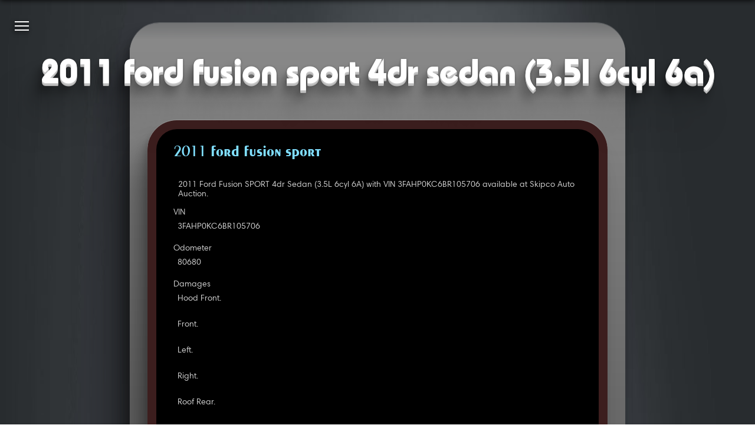

--- FILE ---
content_type: text/html
request_url: https://carjini.com/en/vehicles/Ford/2011/3FAHP0KC6BR105706
body_size: 4577
content:
<!DOCTYPE html><html class="no-js carjini cj-site-page vehicle loading" lang="en" dir="ltr">
    <head prefix="og: http://ogp.me/ns#">
        <meta charset="utf-8" />
        <meta name="og:locale" content="en_US" />
        <meta name="viewport" content="width=device-width, initial-scale=1, maximum-scale=1.0, user-scalable=0" />
        <title>2011 Ford Fusion SPORT 4dr Sedan (3.5L 6cyl 6A) | Carjini</title>
        <meta name="og:title" content="2011 Ford Fusion SPORT 4dr Sedan (3.5L 6cyl 6A)" />
        <meta name="twitter:title" content="2011 Ford Fusion SPORT 4dr Sedan (3.5L 6cyl 6A)" />
        <meta id="ss-description" name="description" itemprop="description" content="2011 Ford Fusion SPORT 4dr Sedan (3.5L 6cyl 6A) with VIN 3FAHP0KC6BR105706 available at Skipco Auto Auction." />
        <meta name="og:description" content="2011 Ford Fusion SPORT 4dr Sedan (3.5L 6cyl 6A) with VIN 3FAHP0KC6BR105706 available at Skipco Auto Auction." />
        <meta name="twitter:description" content="2011 Ford Fusion SPORT 4dr Sedan (3.5L 6cyl 6A) with VIN 3FAHP0KC6BR105706 available at Skipco Auto Auction." />
        <meta id="ss-keywords" name="keywords" content="2011,Ford,Fusion,SPORT 4dr Sedan (3.5L 6cyl 6A)" />
        <meta name="og:url" content="https://carjini.com/en/vehicles/Ford/2011/3FAHP0KC6BR105706" />
        <link rel="canonical" href="https://carjini.com/en/vehicles/Ford/2011/3FAHP0KC6BR105706" />
        <meta name="application-name" content="Carjini" />
        <meta name="msapplication-TileColor" content="#1B74C2" />
        <meta name="msapplication-TileImage" content="https://carjini.com/img/icons/cj.01.x248.png" />
        <meta name="apple-mobile-web-app-capable" content="yes" />
        <meta name="apple-mobile-web-app-status-bar-style" content="black-translucent" />
        <link rel="apple-touch-icon-precomposed" href="https://carjini.com/img/icons/cj.01.x57.png" />
        <link rel="apple-touch-icon-precomposed" sizes="72x72" href="https://carjini.com/img/icons/cj.01.x72.png" />
        <link rel="apple-touch-icon-precomposed" sizes="114x114" href="https://carjini.com/img/icons/cj.01.x114.png" />
        <link rel="apple-touch-icon-precomposed" sizes="144x144" href="https://carjini.com/img/icons/cj.01.x144.png" />
        <link rel="shortcut icon" type="image/x-icon" href="https://carjini.com/favicon.carjini.ico" />
        <link rel="icon" type="image/png" href="https://carjini.com/favicon.carjini.png" />
        <link rel="copyright" href="https://carjini.com/policies/terms-and-conditions" />
        <link rel="stylesheet" type="text/css" href="/js/cj/cj.page.base.css" />
    </head>
    <body class="ss-base-body">
        <script type="text/javascript">
              var appInsights=window.appInsights||function(config){function i(config){t[config]=function(){var i=arguments;t.queue.push(function(){t[config].apply(t,i)})}}var t={config:config},u=document,e=window,o="script",s="AuthenticatedUserContext",h="start",c="stop",l="Track",a=l+"Event",v=l+"Page",y=u.createElement(o),r,f;y.src=config.url||"https://az416426.vo.msecnd.net/scripts/a/ai.0.js";u.getElementsByTagName(o)[0].parentNode.appendChild(y);try{t.cookie=u.cookie}catch(p){}for(t.queue=[],t.version="1.0",r=["Event","Exception","Metric","PageView","Trace","Dependency"];r.length;)i("track"+r.pop());return i("set"+s),i("clear"+s),i(h+a),i(c+a),i(h+v),i(c+v),i("flush"),config.disableExceptionTracking||(r="onerror",i("_"+r),f=e[r],e[r]=function(config,i,u,e,o){var s;if(f)s=f(config,i,u,e,o);if(s!==!0)t["_"+r](config,i,u,e,o);return s}),t}({instrumentationKey:"fed4686a-1cf8-4102-8f9c-05717306fc62"});window.appInsights=appInsights;appInsights.trackPageView();
          </script>
        <script type="text/javascript">
              (function(w,d,s,l,i){w[l]=w[l]||[];w[l].push({'gtm.start':new Date().getTime(),event:'gtm.js'});var f=d.getElementsByTagName(s)[0],j=d.createElement(s),dl=l!='dataLayer'?'&amp;l='+l:'';j.async=true;j.src='https://www.googletagmanager.com/gtm.js?id='+i+dl;f.parentNode.insertBefore(j,f);})(window,document,'script','dataLayer','GTM-N5V3TFN');
            </script>
        <script src="/js/cj.modernizr.min.js">
        </script>
        <noscript>
            <iframe src="https://www.googletagmanager.com/ns.html?id=GTM-NWZZ5M7" height="0" width="0" style="display:none; visibility:hidden">
            </iframe>
        </noscript>
        <h1 class="title">2011 Ford Fusion SPORT 4dr Sedan (3.5L 6cyl 6A)</h1>
        <main id="mainContainer" class="content">
            <div>
                <section>
                    <div>
                        <article itemscope="" itemtype="http://schema.org/Car" Id="58" data-img="#58">
                            <h3>
                                <a itemprop="name" href="https://carjini.com/en/vehicles/Ford/2011/3FAHP0KC6BR105706" title="2011 Ford Fusion SPORT 4dr Sedan (3.5L 6cyl 6A)">2011 FORD FUSION SPORT</a>
                            </h3>
                            <p itemprop="description">2011 Ford Fusion SPORT 4dr Sedan (3.5L 6cyl 6A) with VIN 3FAHP0KC6BR105706 available at Skipco Auto Auction.</p>
                            <a href="https://carjini.com/en/vehicles/Ford/2011/3FAHP0KC6BR105706" title="2011 Ford Fusion SPORT 4dr Sedan (3.5L 6cyl 6A)">
                                <link itemprop="image" class="dzi" href="/cars/api/dz/3FAHP0KC6BR105706_00A.dzi" data-dzc-source="3FAHP0KC6BR105706_00A.dzi" data-dzc-id="58" data-dzc-n="58" data-dzc-width="256" data-dzc-height="192" data-no-unload="true" />
                            </a>
                            <dl class="facets">
                                <dt class="veh-vin">VIN</dt>
                                <dd itemprop="vehicleIdentificationNumber">3FAHP0KC6BR105706</dd>
                                <dt class="veh-miles">Odometer</dt>
                                <dd itemprop="mileageFromOdometer">80680</dd>
                                <dt class="veh-damage-list">Damages</dt>
                                <dd itemprop="knownVehicleDamages">Hood Front.</dd>
                                <dd itemprop="knownVehicleDamages">Front.</dd>
                                <dd itemprop="knownVehicleDamages">Left.</dd>
                                <dd itemprop="knownVehicleDamages">Right.</dd>
                                <dd itemprop="knownVehicleDamages">Roof Rear.</dd>
                                <dd itemprop="knownVehicleDamages">Rear.</dd>
                                <dt class="veh-make">Make</dt>
                                <dd itemprop="brand" itemscope="" itemtype="http://schema.org/Brand">
                                    <span itemprop="name">Ford</span>
                                </dd>
                                <dt class="veh-model">Model</dt>
                                <dd>Ford Fusion</dd>
                                <dt class="veh-year">Year</dt>
                                <dd itemprop="vehicleModelDate">2011</dd>
                                <dt veh-miles-type="">Odometer Status</dt>
                                <dd>Actual Miles</dd>
                                <dt class="veh-grade">Grade</dt>
                                <dd itemprop="review" itemscope="" itemtype="http://schema.org/Review">
                                    <span itemprop="author" itemscope="" itemtype="http://schema.org/Organization">
                                        <meta itemprop="name" content="Auction: Skipco Auto Auction" />
                                    </span>
                                    <span itemprop="reviewRating" itemscope="" itemtype="http://schema.org/Rating">
                                        <span itemprop="ratingValue">3</span>
                                        <meta itemprop="bestRating" content="5" />
                                        <meta itemprop="worstRating" content="0" />
                                    </span>
                                </dd>
                                <dt class="veh-exterior">Exterior Color</dt>
                                <dd itemprop="color">Red</dd>
                                <dt class="veh-interior">Interior Color</dt>
                                <dd itemprop="vehicleInteriorColor">Black</dd>
                                <dt class="fabric">Interior Material</dt>
                                <dd itemprop="vehicleInteriorType">Leather</dd>
                                <dt class="veh-body">Body Style</dt>
                                <dd itemprop="bodyType">Sedan</dd>
                                <dt class="veh-trans">Transmission</dt>
                                <dd itemprop="vehicleTransmission">Automatic</dd>
                                <dt class="veh-engine">Engine</dt>
                                <dd itemprop="vehicleEngine" itemscope="" itemtype="http://schema.org/EngineSpecification">
                                    <span itemprop="name">6-Cylinder Gas</span>
                                </dd>
                                <dt veh-status="">Vehicle Status</dt>
                                <dd>Title Not Yet at Auction</dd>
                                <dd>Vehicle at Auction</dd>
                                <dd>Condition Report Available</dd>
                                <dt veh-loc="">Vehicle Location</dt>
                                <dd>CANAL FULTON, OH</dd>
                                <dt class="veh-equip">Equipment</dt>
                                <dd itemprop="additionalProperty">Air Conditioning (A/C)</dd>
                                <dd itemprop="additionalProperty">AM/FM Radio</dd>
                                <dd itemprop="additionalProperty">Radio</dd>
                                <dd itemprop="additionalProperty">CD Player</dd>
                                <dd itemprop="additionalProperty">CD Changer</dd>
                                <dd itemprop="additionalProperty">Cruise Control</dd>
                                <dd itemprop="additionalProperty">Heated Mirrors</dd>
                                <dd itemprop="additionalProperty">Heated Seats</dd>
                                <dd itemprop="additionalProperty">Keyless Entry</dd>
                                <dd itemprop="additionalProperty">Power Brakes</dd>
                                <dd itemprop="additionalProperty">Power Seats</dd>
                                <dd itemprop="additionalProperty">Power Locks</dd>
                                <dd itemprop="additionalProperty">Power Mirrors</dd>
                                <dd itemprop="additionalProperty">Power Steering</dd>
                                <dd itemprop="additionalProperty">Sun Roof</dd>
                                <dd itemprop="additionalProperty">Power Windows</dd>
                                <dd itemprop="additionalProperty">Rear Defroster</dd>
                                <dd itemprop="additionalProperty">Remote Start</dd>
                                <dd itemprop="additionalProperty">Satellite Radio</dd>
                                <dd itemprop="additionalProperty">Tilt Steering</dd>
                                <dd itemprop="additionalProperty">Tow Package</dd>
                                <dt class="veh-sale-type">Sale Type</dt>
                                <dd>Dealer</dd>
                                <dd>Crossline</dd>
                                <dt class="veh-lane">Lane</dt>
                                <dd>A</dd>
                                <dt class="veh-run">Run</dt>
                                <dd>A 070</dd>
                            </dl>
                            <span>
                                <link itemprop="itemCondition" href="http://schema.org/UsedCondition" />
                            </span>
                        </article>
                    </div>
                </section>
            </div>
        </main>
        <nav class="nav pad site">
            <ul itemscope="" itemtype="http://www.schema.org/SiteNavigationElement">
                <li class="intro">
                    <a itemprop="url" href="https://carjini.com/home" title="Introduction to Carjini.">
                        <span itemprop="name">Home</span>
                        <span>What is Carjini?</span>
                    </a>
                </li>
                <li class="events">
                    <a itemprop="url" href="https://carjini.com/map" title="National vehicle auctions event map.">
                        <span itemprop="name">Auctions</span>
                        <span>Explore the nation's largest vehicle auctions.</span>
                    </a>
                </li>
                <li class="seajax">
                    <a itemprop="url" href="https://carjini.com/vehicles" title="All vehicles available at auction.">
                        <span itemprop="name">Vehicles</span>
                        <span>View all consigned vehicles currently at auction.</span>
                    </a>
                </li>
                <li class="guide">
                    <a itemprop="url" href="https://carjini.com/guide" title="A how-to for new users.">
                        <span itemprop="name">Guide</span>
                        <span>A how-to for new Carjini users.</span>
                    </a>
                </li>
                <li class="contact">
                    <a itemprop="url" href="contact" title="Contact Us">
                        <span itemprop="name">Contact</span>
                        <span>Let's build something.</span>
                    </a>
                </li>
                <li class="e500">
                    <a itemprop="url" href="500" title="An otherwise hidden bit of Sunday afternoon fun.">
                        <span itemprop="name">500</span>
                        <span>Exposing a vanity error page for a demo.</span>
                    </a>
                </li>
                <li class="e404">
                    <a itemprop="url" href="404" title="Another bit of afternoon fun.">
                        <span itemprop="name">404</span>
                        <span>Exposing the not found vanity page.</span>
                    </a>
                </li>
                <li class="signin">
                    <a itemprop="url" href="login" title="Account sign-in and registration.">
                        <span itemprop="name">Register</span>
                        <span>Register for auction access.</span>
                    </a>
                </li>
                <li class="sevensoft">
                    <a href="https://sevensoft.com" title="Sevensoft.com">
                        <span>About</span>
                        <span>Visit the Sevensoft home site.</span>
                    </a>
                </li>
            </ul>
            <ol class="crumbs" itemscope="" itemtype="http://schema.org/BreadcrumbList">
                <li itemprop="itemListElement" itemscope="" itemtype="http://schema.org/ListItem">
                    <a itemprop="item" href="https://carjini.com" title="Carjini.com">
                        <span itemprop="name">Carjini.com</span>
                    </a>
                    <meta itemprop="position" content="1" />
                </li>
                <li itemprop="itemListElement" itemscope="" itemtype="http://schema.org/ListItem">
                    <a itemprop="item" href="/vehicles" title="Vehicles">
                        <span itemprop="name">Vehicles</span>
                    </a>
                    <meta itemprop="position" content="2" />
                </li>
                <li itemprop="itemListElement" itemscope="" itemtype="http://schema.org/ListItem">
                    <span itemprop="name">Ford</span>
                    <meta itemprop="position" content="3" />
                </li>
                <li itemprop="itemListElement" itemscope="" itemtype="http://schema.org/ListItem">
                    <span itemprop="name">2011</span>
                    <meta itemprop="position" content="4" />
                </li>
                <li itemprop="itemListElement" itemscope="" itemtype="http://schema.org/ListItem">
                    <a itemprop="item" href="https://carjini.com/en/vehicles/Ford/2011/3FAHP0KC6BR105706" title="2011 Ford Fusion SPORT 4dr Sedan (3.5L 6cyl 6A)">
                        <span itemprop="name">3FAHP0KC6BR105706</span>
                    </a>
                    <meta itemprop="position" content="5" />
                </li>
            </ol>
        </nav>
        <a class="nav burger">
            <ul>
                <li>
                </li>
                <li>
                </li>
                <li>
                </li>
            </ul>
        </a>
        <script>
      (function(){var cx='007958860100470959679:ps9vatktfcq',gcse=document.createElement('script');gcse.type='text/javascript';gcse.async=true;gcse.src='https://cse.google.com/cse.js?cx='+cx;var s=document.getElementsByTagName('script')[0];s.parentNode.insertBefore(gcse,s);})();
    </script>
        <div class="gcse-searchbox-only" data-resultsUrl="https://carjini.com/search" data-queryParameterName="q">
        </div>
        <script type="application/ld+json">{
            "@context":"https://schema.org", 
            "@type":["Organization","Place","Website"], 
            "url":"https://carjini.com",
            "logo":"https://carjini.com/img/brands/cj/carjini_logo_c.a.a.01.png",
            "name":"Carjini",
            "geo":{"@type":"GeoCoordinates","latitude":"47.6206337","longitude":"-122.3220455"},
            "potentialAction":{ "@type":"SearchAction","target":"https://carjini.com/search?q={search_term_string}","query-input":"required name=search_term_string" },
            "sameAs":["https://www.facebook.com/carjinicom"]}
      </script>
        <footer>
            <div>
                <a class="ss-logo-inset" href="https://sevensoft.com" title="Sevensoft">
                    <span class="ss-logo">seven<em>soft</em><sup>™</sup><sub><i></i><i></i><i></i><i></i><i></i></sub></span>
                </a>
            </div>
            <span class="copyright">
                <small id="Copyright">Copyright © 1997-2018 Sevensoft.com. all right reserved.</small>
            </span>
            <span itemscope="" itemtype="https://schema.org/LocalBusiness">
                <span class="sm-show">Customer Service
            <a href="tel:+1(206)324-0427" itemprop="telephone" content="+1(206)324-0427">+1 (206) 324-0427</a></span>
                <span class="sm-hide"> ߦ </span>
                <span class="sm-show" itemprop="openingHours" content="Mo,Tu,We,Th,Fr 07:00-17:00">Monday - Friday 7am - 5pm (GMT-8:00)</span>
                <span class="sm-show" itemprop="openingHours" content="Sa 07:00-11:00">Saturday 7am - 11am (GMT-8:00)</span>
                <span class="sm-hide"> ߦ </span>
                <meta itemprop="priceRange" content="$$" />
                <span class="sm-show">
                    <span itemprop="name">Carjini</span>
                    <span itemprop="address" itemscope="" itemtype="https://schema.org/PostalAddress">
                        <span itemprop="streetAddress">215 10th Ave E #004</span>,
                    <span itemprop="addressLocality">Seattle</span>,
                    <span itemprop="addressRegion">WA</span><span itemprop="postalCode">98102</span><span itemprop="addressCountry">USA</span></span>
                </span>
                <meta itemprop="image" content="https://carjini.com/img/brands/cj/carjini_logo_c.a.a.01.png" />
            </span>
        </footer>
        <script src="https://carjini.azureedge.net/js/libs.jquery.min.js">
        </script>
        <script src="/js/ss/detect/ss.msie.js">
        </script>
        <script src="/js/ss/logo/ss.logo.js">
        </script>
        <script src="/js/ss/menu/ss.nav.js">
        </script>
        <script src="/js/cj/cj.page.base.js">
        </script>
    </body>
</html>